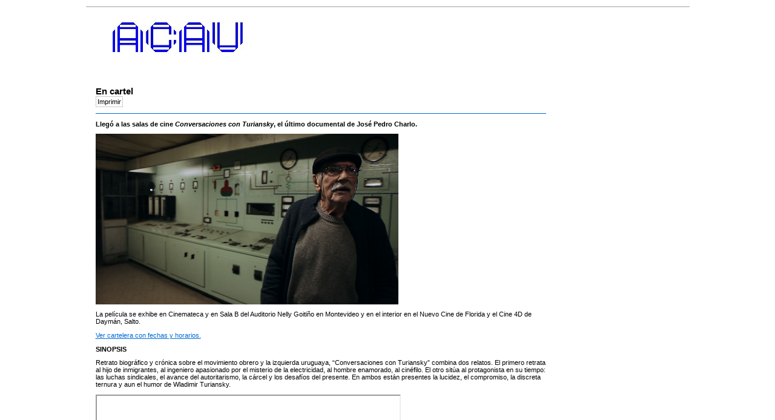

--- FILE ---
content_type: text/html;charset=UTF-8
request_url: https://icau.mec.gub.uy/mecweb/imprimir.jsp?contentid=116491&site=3&channel=mecweb
body_size: 4290
content:



















<html>
<head>
	<meta http-equiv="Content-Type" content="text/html; charset=iso-8859-1">
	<title>En cartel</title>
	<link rel="shortcut icon" href="https://icau.mec.gub.uy/mecweb/favicon.ico">
	<link href="https://icau.mec.gub.uy/mecweb/css/icaunuevo.css" rel="stylesheet" type="text/css">
</head>
<style>
	@media print {
		body{
			font-size: 12pt;
			font-family: Verdana, Geneva, sans serif;
		}
		.gral {
		height: auto;
		}
		div.fecha{
		display: none;
		}
		div.colextras{
		display: none;
		}
		div#div-imprimir{
			display: none;
		}
		div.menuseccion h1{
			font-size: 13pt;
		}
		div.nottxt p,div.fecha{
			font-size: 12pt;
		}
	}
</style>
<body>
<div class="gral">
<div class="colder"><!-- columna derecha -->
<!-- cabezal -->
    <div class="logo"><!-- logo -->

			<a href="https://icau.mec.gub.uy/innovaportal/v/4304/3/mecweb/inicio"> <img src="https://icau.mec.gub.uy/innovaportal/file/4304/1/logoicau.jpg" alt="Instituto de Cine y Audiovisual del Uruguay" > </a>

     </div>
     <div class="logo_sec">
	<!-- logo secundario -->

     </div>
<div class="menuseccion"><!-- contenedor menu seccion -->
<h1>En cartel</h1>
<div id="div-imprimir"><input type="button" class="buttonImprimir" value="Imprimir" onClick="window.print()"></div>
</div><!-- fin contenedor menu seccion -->
<div class="nottxt" >



<p><strong>Lleg&oacute; a las salas de cine <em>Conversaciones con Turiansky</em>, el &uacute;ltimo documental de Jos&eacute; Pedro Charlo.</strong></p>
<p><strong><img src="https://icau.mec.gub.uy/innovaportal/file/116491/1/ccticauin.jpeg" alt="" width="500" /></strong></p>
<p>La pel&iacute;cula se exhibe en Cinemateca y en Sala B del Auditorio Nelly Goiti&ntilde;o en Montevideo y en el interior en el Nuevo Cine de Florida y el Cine 4D de Daym&aacute;n, Salto.</p>
<p><a href="https://www.cartelera.com.uy/averespectaculo.aspx?21549">Ver cartelera con fechas y horarios.</a></p>
<p><strong>SINOPSIS</strong></p>
<p>Retrato biogr&aacute;fico y cr&oacute;nica sobre el movimiento obrero y la izquierda uruguaya, &ldquo;Conversaciones con Turiansky&rdquo; combina dos relatos. El primero retrata al hijo de inmigrantes, al ingeniero apasionado por el misterio de la electricidad, al hombre enamorado, al cin&eacute;filo. El otro sit&uacute;a al protagonista en su tiempo: las luchas sindicales, el avance del autoritarismo, la c&aacute;rcel y los desaf&iacute;os del presente. En ambos est&aacute;n presentes la lucidez, el compromiso, la discreta ternura y aun el humor de Wladimir Turiansky.&nbsp;&nbsp;</p>
<p><iframe src="//www.youtube.com/embed/qW-srmQGwqU" width="500" height="280" allowfullscreen="allowfullscreen"></iframe></p>
<p><strong>WLADIMIR TURIANSKY, historia de una vida</strong></p>
<p><strong><img src="https://icau.mec.gub.uy/innovaportal/file/116491/1/ccticau3.jpeg" alt="" width="500" /></strong></p>
<p>Hijo de inmigrantes rusos que llegaron al R&iacute;o de la Plata huyendo del hambre y la represi&oacute;n, Turiansky naci&oacute; en Montevideo el 26 de enero de 1927. Dirigente sindical, comunista, ingeniero, legislador, preso pol&iacute;tico y cronista del movimiento obrero, la vida de Turiansky est&aacute; unida a la historia de las luchas sociales y pol&iacute;ticas del pa&iacute;s.</p>
<p>Se cas&oacute; con Betty Bijovsky, una joven argentina, comunista como &eacute;l, con quien comparti&oacute; medio siglo de militancia y vida familiar. Tienen una hija llamada Lina y dos nietas, Silvana y Andrea.</p>
<p>Empleado de UTE&nbsp; desde 1951, fue delegado y presidente de su gremio. En 1964 obtuvo el t&iacute;tulo de Ingeniero Industrial.</p>
<p>Particip&oacute; en la fundaci&oacute;n de la Convenci&oacute;n Nacional de Trabajadores (CNT) y fue su vicepresidente. Afiliado al Partido Comunista hasta 1998, integr&oacute; su Comit&eacute; Central y Comit&eacute; Ejecutivo. Era diputado por la lista 1001 del Frente Amplio cuando el golpe de Estado. Integr&oacute; el comando de la CNT que dirigi&oacute; la huelga general.</p>
<p>Vivi&oacute; en la clandestinidad hasta que lo detuvieron en 1975. Un a&ntilde;o antes el Ministerio del Interior hab&iacute;a expulsado del pa&iacute;s a Betty por &ldquo;conducta antinacional&rdquo;.</p>
<p>En sus &uacute;ltimos a&ntilde;os integr&oacute; el Plenario Nacional del Frente Amplio en representaci&oacute;n de las bases de Montevideo y form&oacute; parte de la Comisi&oacute;n de actualizaci&oacute;n ideol&oacute;gica de la fuerza pol&iacute;tica. Hizo periodismo, escribi&oacute; siete libros de ensayo sobre el movimiento obrero y la izquierda uruguaya y una autobiograf&iacute;a titulada Una historia de vida (2007).</p>
<p>Muri&oacute; el 3 de diciembre de 2015.</p>
<p>El Complejo Vacacional Sindical del PIT-CNT lleva su nombre.</p>
<p><strong>ENTREVISTA A JOS&Eacute; PEDRO CHARLO (Marzo 2019)</strong></p>
<p><strong><img src="https://icau.mec.gub.uy/innovaportal/file/116491/1/ccticauin2.jpeg" width="500" height="281" /></strong></p>
<p><strong>&iquest;Cu&aacute;ndo conociste a Turiansky?</strong></p>
<p>Lo entrevist&eacute; por primera vez en el 2000 cuando filmamos el documental sobre H&eacute;ctor Rodr&iacute;guez. A partir del 2004, y por casi diez a&ntilde;os tuve encuentros peri&oacute;dicos e intercambios con &eacute;l. Conversamos, lo consultamos y lo entrevistamos para la serie &ldquo;Memorias de Luchas. De Trabajo y de trabajadores&rdquo; (2006-2008) y para el documental &ldquo;A las 5 en punto&rdquo; (2005), que dirigimos con Universindo Rodr&iacute;guez D&iacute;az, el &ldquo;Yano&rdquo;. Ellos ten&iacute;an una fuerte amistad nacida del com&uacute;n inter&eacute;s por la historia del movimiento obrero. Para Universindo, Turiansky era una fuente y este siempre alent&oacute; su trabajo de historiador.</p>
<p><strong>&iquest;C&oacute;mo nace la idea de este retrato?</strong></p>
<p>Coincidimos en la ceremonia en la que se esparcieron las cenizas de el &ldquo;Yano&rdquo;, en el Cerro, en setiembre de 2012. Turiansky estaba conmovido por la muerte temprana del amigo joven y por la reciente muerte de Betty, su compa&ntilde;era. Meses despu&eacute;s, una tarde de fr&iacute;o, lo cruc&eacute; en la calle. Caminaba de bast&oacute;n, con paso lento. La integridad de su porte sereno y firme pero tambi&eacute;n la fragilidad del hombre mayor me decidieron. Pens&eacute; que hab&iacute;a que contar su historia. Revis&eacute; el material que hab&iacute;amos grabado y lo llam&eacute; para trasmitirle la propuesta. Acept&oacute; sin grandilocuencia, consciente de que su testimonio era una contribuci&oacute;n a la memoria de una &eacute;poca de la que ya casi no quedan testigos directos.</p>
<p><strong>&iquest;Qu&eacute; material integra la pel&iacute;cula?</strong></p>
<p>Al principio tuvimos largas charlas, aproximadamente 20 horas de material de audio. Luego le propuse filmarlo en su vida cotidiana, recorrer juntos lugares de su historia personal y pol&iacute;tica. Hicimos algunas salidas, menos de las que yo hubiera querido, tantas como lo permiti&oacute; su salud. Fuimos a la UTE donde trabaj&oacute; tantos a&ntilde;os y se hizo dirigente sindical, a votar el d&iacute;a de las elecciones y a actividades en el local del Frente Amplio. Y volvimos a conversar, fueron encuentros largos. Adem&aacute;s, trabajamos con archivos de prensa que dan cuenta de su trayectoria y con el &aacute;lbum de fotogr&aacute;fico de la familia, con filmes de la &eacute;poca y con las cartas que escribi&oacute; en la c&aacute;rcel.&nbsp;&nbsp;&nbsp;</p>
<p><strong>&iquest;C&oacute;mo fue filmar con &eacute;l?&nbsp;</strong></p>
<p>Conoc&iacute; a un hombre excepcional que, adem&aacute;s, contaba muy bien. Ameno, de palabra calma y respetuosa, tambi&eacute;n era capaz de hacer descripciones vivas, llenas de detalles. Apelaba a la met&aacute;fora, al cine, a la literatura. Una vez le pregunt&eacute; algo as&iacute; como por un balance de su vida y me dijo que nunca le hab&iacute;a preocupado ese resumen. Optimista y cr&iacute;tico, le interesaba el presente (la desigualdad, la participaci&oacute;n en la vida social, la condici&oacute;n de la mujer, las discusiones te&oacute;ricas). No rehu&iacute;a el debate, en rigor lo que le preocupaba era no tener con qui&eacute;n debatir.</p>
<p><img src="https://icau.mec.gub.uy/innovaportal/file/116491/1/ccticauin5.png" alt="" width="500" />&nbsp;</p>
<p>&nbsp;</p>


<div class="fecha" style="width:500px">Jueves 23 de Mayo de 2019</div>
<div class="colextras"><!-- extras -->


</div><!-- fin extras -->
</div>
</div><!-- fin columna derecha -->

  
</div>
  <!-- fin columna derecha -->

  <!-- pie -->
<div class="pie"><div class="logochico"></div><div class="copyright"><strong><a href="https://www.acau.gub.uy/" title="Ir a la página principal de la Agencia del Cine y el Audiovisual del Uruguay">Agencia del Cine y el Audiovisual del Uruguay </a></strong><br><strong>Tel: +598 2604 4290</strong><br><strong>Mail: info@acau.gub.uy</strong><br>Parque LATU, Edificio Los Nogales, Av. Italia 6201, CP 11500<script type="text/javascript">var _gaq = _gaq || [];_gaq.push(['_setAccount', 'UA-24661751-1']);_gaq.push(['_trackPageview']);(function() {var ga = document.createElement('script'); ga.type = 'text/javascript'; ga.async = true;ga.src = ('https:' == document.location.protocol ?'https://ssl' : 'http://www') + '.google-analytics.com/ga.js';var s = document.getElementsByTagName('script')[0]; s.parentNode.insertBefore(ga, s);})();</script></div>

    <div class="menuinf"> 
      <!-- menu chico -->
 
	</div>
	<div style="clear:left"></div>
	<div class="menuinfc"><div class="menuchicoitem">Powered by <a target="_blank" href="http://www.innovaportal.com"> InnovaPortal&reg;</a></div></div>
    <!-- fin menu chico -->
  </div>
  <!-- fin pie MEC -->
</div>
<!-- fin gral -->
</body>
</html>
  <!-- fin pie MEC -->
</div>
<!-- fin gral -->
</body>
</html>






--- FILE ---
content_type: text/css;charset=UTF-8
request_url: https://icau.mec.gub.uy/mecweb/css/icaunuevo.css
body_size: 6507
content:
@charset "ISO-8859-1"; 
/* CSS Document */

body {
	margin: 0;
	padding: 0;
	background-color: #ffffff;
}

.gral {
	position: relative; 
	width: 995px;
	padding: 0;
	margin: 10px auto 0;
	border: 1px solid #cccccc;
}

img {
    border: 0 none;
}

h1 {
	float:left;
	width: 99%;
	margin: 5px 0 0 0;
	padding: 0;
	font-family: Verdana, Geneva, sans-serif;
	font-size: 11pt;
	color: #000;
	font-weight: bold;
	background-color: #fff;
}

h1 a {
    color: #006AD5;
    font-weight: normal;
    text-decoration: underline;
}
h1 a:hover {
	color: #006AD5;
	background-color: #fff;
	text-decoration: none;
	font-weight:normal;
}

h2 {
    color: #006AD5;
    float: left;
    font-family: Verdana,Geneva,sans-serif;
    font-size: 95%;
    font-weight: bold;
    margin: 30px 0 3px;
    padding: 0;
    width: 100%;
}
h2 a {
    color: #CC3300;
    text-decoration: none;
}
h2 a:hover {
    color: #999999;
    text-decoration: underline;
}

hr {
    color: #CCEDFF;
    float: left;
    height: 1px;
    width: 90%;
}

.cabezal {
	float: left;
	width: 995px;
	height: 165px;
	margin: 0;
	padding: 0;
	background-color: #ffffff;
}

.logo {
	float: left;
	text-align: left;
	width: 255px;
	height: 110px;
	margin: 7px 0 0 0;
	padding: 0 0 0 10px;
}

/* LOGO SECUNDARIO DIRECCIONES - SE HABILITA POR CONFIGURACION*/

div.logo_sec{
	float: left;
	height: 110px;
	text-align: left;
	width: 190px;
	margin: 10px 0 0 0;
	display: none;
}

/* MENU SUPERIOR CHICO*/

.menusup {
	float: right;
	height: 15px;
	width: 550px;
	margin: 0;
	padding: 0;
	text-align: right;
}

.menusup a {
	color:#000000; 
	background-color: #ffffff;
	text-decoration:none;
	font-family: Verdana, Geneva, sans-serif;
	font-size:8pt;
	font-weight: normal;
}
.menusup a:hover {
	color:#008DD9;
	background-color: #ffffff;
	text-decoration:underline;
	font-weight: normal;
}

.menuchicoitem {
    float: right;
}

.menuchicosepa {
	float: right;
	margin: 0;
	padding: 5px 4px 0 4px;
	height: 10px;
}

/* BUSCADOR */

.buscador {
	float: right;
	text-align: right;
	width: 400px;
	margin: 60px 0 0 0;
	padding: 0 16px 0 0;
}
.buscador form {
    float: right;
    margin: 0;
    padding: 0;
}

input {
    background-color: #ffffff;
    border: 1px solid #cccccc;
    color: #000000;
    font-family: Verdana,Geneva,sans-serif;
    font-size: 8pt;
    padding: 2px;
}

form {
float: left;
margin: 15px 0;
padding: 0;
}

/*.menuhor {
	float: left;
	font-family: Arial,Helvetica,sans-serif;
	font-size: 95%;
	font-weight: bold;
	margin: 10px 0 0 0;
	padding: 0 0 0 35px;
	text-decoration: none;
	width: 735px;
}

.menuhoritem {
    float: left;
    margin: 0;
    padding: 4px 0 5px 0;
    text-align: left;
}
.menuhoritem a {
    color: #666666;
    text-decoration: none;
	background-color: #ffffff;
}
.menuhoritem a.selected {
    color: #CC3300;
    text-decoration: none;
	background-color: #ffffff;
}
.menuhoritem a:hover {
    color: #CC3300;
    text-decoration: underline;
	background-color: #ffffff;
}
.menuhoritemselected {
    float: left;
    margin: 0;
    padding: 4px 0 5px 0;
    text-align: left;
}
.menuhoritemselected a {
    color: #CC3300;
    text-decoration: none;
}
.menuhoritemselected a:hover {
    color: #CC3300;
    text-decoration: underline;
}
.menuhorsepa {
	float: left;
	margin: 0;
	padding: 3px 4px 0 4px;
	height: 25px;
}*/

/* COLUMNA IZQUIERDA */

.wrap { 
	float: left; 
	width: 995px; 
	position: relative; 
	padding: 0; 
	margin: 0; 
}

.colizq {
    display: inline-block;
    float: left;
    margin: 0;
    padding: 5px 0 0 0;
    width: 237px;
	background-color: #ffffff;
}

/* MENU VERTICAL */

.menuvertical {
	float: left;
	text-align: left;
	width: 225px;
	margin: 0 0 15px 0;
	padding:0;
}

.menuvertical ul { 
	margin:0px; 
	padding: 0 0 0 10px;
}

.menuvertical li {
	list-style: none;
	color: #000;
	padding: 7px 0 7px 2px;
	font-family: Verdana, Geneva, sans-serif;
	font-size: 10pt;
	font-weight: bold;
	vertical-align: middle;
	border-bottom: 1px dotted #008DD9;
}

.menuvertical a {
	color: #333333;
	text-decoration: none;
	font-weight: bold;
}
.menuvertical a.selected {
	color: #000000;
	text-decoration: underline;
	font-weight: bold;
}

.menuvertical a:hover {
	color: #008DD9;
	text-decoration:underline;
	font-weight: bold;
}

/* DESTACADOS */

.destacados {
	border: 1px solid #CCCCCC;
	float: left;
	text-align: left;
	width: 212px;
	margin: 0 0 10px 10px;
	padding: 0 5px 0 5px;
}
.destacados p {
	padding:8px 0 3px 0;
	margin:0px;
	font-weight:bold;
	font-size:10pt;
	font-family:Verdana, Arial, Helvetica, sans-serif;
	color: #0000FF;
}

.destacadosmenu ul {
	margin:0; 
	padding: 2px 0 9px 0;
}

.destacadosmenu li {
	list-style: none;
	margin: 0; 
	padding: 3px 0 3px 5px;
	font-family: Verdana, Geneva, sans-serif;
	font-size: 8pt;
	color: #000;
	font-weight: bold;
}

.destacadosmenu a {
	color: #000000;
	background-color: #ffffff;
	text-decoration: none;
	font-weight: normal;
}

/*.destacadosmenu a.selected {
	color: #000000;
	background-color: #ffffff;
	text-decoration: none;
	font-weight: normal;	
}*/

.destacadosmenu a:hover {
	color: #008DD9;
	background-color: #ffffff;
	text-decoration:underline;
	font-weight: normal;
}

.destacadostxt {
	font-family: Verdana, Geneva, sans-serif;
	font-size: 8pt;
	color: #000;
	font-weight: normal;
	width: 200px;
	margin: 0;
	padding: 10px 0 0 0;
}

/* COLUMNA DERECHA */

.colderppal {
	float: left;
	width: 743px;
	padding: 0 0 0 15px;
	display: inline-block;
	margin: 0 0 40px 0;
}

.colder {
	float: left;
	width: 743px;
	padding: 0 0 0 15px;
	display: inline-block;
	margin: 0 0 40px 0;
}

.colcontenidos {
	float: left;
	width: 515px;
	margin: 0;
	padding: 0;
}

.colbanners {
	float: right;
	width: 200px;
	margin: 0;
	padding: 14px 5px 0 7px;
	text-align: left;
}

.sectorNoticia {
	float: left;
	text-align: left;
	width: 742px;
	margin: 15px 0 0 0;
	padding: 0;
}

.contenidoNoticia {
	float: left;
	width: 528px;
	margin: 5px 0 0 0;
	padding: 0 10px 0 0;
}

.separadorHOR {
	float: left;
	width: 100%;
	height:5px;
	margin: 20px 0 0 0;
	padding: 0;
	border-top: 1px solid #E8E8E8;
}

/* COLUMNA EXTRAS */

.colextras {
	float: right;
	width: 190px;
	margin: 5px 0 0 0;
	padding: 5px 0 0 10px;
	text-align: left;
}

.banner {
	float: left;
	width: 190px;
	margin: 0;
	padding: 0 0 10px 0;
	text-align: left;
}

.type-innova-banner {
	width: 507px;
	margin: 10px 0 0 0; 
}

/* PRIMERA CARTELERA ROTADOR */

/*.cartelera {
	float: left;
	width: 515px;
	margin: 0;
	padding: 0;
}

.carteleraimg {
	float: left;
	text-align: left;
	width: 335px;
	height: 165px;
	margin: 0 10px 0 0;
	padding: 0;
}

.carteleracalen {
	float: left;
	text-align: center;
	width: 170px;
	height: 141px;
	margin: 0;
	padding: 0;
}
*/

/* ZONA NOTICIAS */

.noticiasdestacadas {
	float: left;
	width: 515px;
	margin: 0;
	padding: 5px 0 0 0;
}

.notrow{
	float: left;	
}

.notimg {
	float: left;
	text-align: left;
	width: 165px;
	padding: 10px 0 0 0;
}

.notsepa {
	float: left;
	width: 9px;
	height: 150px;
}

.nottituloppal {
	text-align: left;
	font-family: Verdana, Geneva, sans-serif;
	font-size: 8pt;
	font-weight: bold;
	color:#000;
	background-color: #fff;
	margin: 5px 0 0 0;
	width: 100%;
	float: left;
}

.nottituloppal a {
	color:#000;
	background-color: #fff;
	text-decoration: none;
}

.nottituloppal a:hover {
	color:#008DD9;
	background-color: #fff;
	text-decoration: underline;
}

.nottxtppal {
	text-align: left;
	font-family: Verdana, Geneva, sans-serif;
	font-size: 8pt;
	color:#000;
	background-color: #ffffff;
	margin: 0;
	padding: 0;
	width: 100%;
	float: left;
}

.nottxtppal a {
	color: #006AD5;
	background-color: #fffff;
	text-decoration: underline;
}

.nottxtppal a:hover {
	color: #333333;
	text-decoration: underline;
}

.nottitulo {
	text-align: left;
	font-family: Verdana, Geneva, sans-serif;
	font-size: 8pt;
	font-weight: bold;
	color:#000;
	background-color: #fff;
	margin: 5px 0 0 0;
	width: 100%;
	float: left;
}

.nottitulo a {
	color:#000;
	background-color: #fff;
	text-decoration: none;
}

.nottitulo a:hover {
	color:#008DD9;
	background-color: #fff;
	text-decoration: underline;
}

.nottxt {
	text-align: left;
	font-family: Verdana, Geneva, sans-serif;
	font-size: 8pt;
	color:#000;
	background-color: #ffffff;
	margin: 0;
	padding: 0;
	width: 100%;
	float: left;
}

.nottxt a {
	color: #006AD5;
	background-color: #fffff;
	text-decoration: underline;
}

.nottxt a:hover {
	color: #333333;
	text-decoration: underline;
}


.nottxt li {
	list-style-image:url("../img/vineta-texto-cultura.gif"); 
	font-family: Verdana, Geneva, sans-serif;
	font-size: 8pt;
	padding: 0 0 2px 0;
	
}

/************ HOME CARTELERA DE CINES ************/

.cartelera h1 {
	float:left;
	width: 99%;
	margin: 5px 0 15px 0;
	padding: 0;
	font-family: Verdana, Geneva, sans-serif;
	font-size: 14pt;
	color: #000;
	font-weight: bold;
	background-color: #fff;
} 

.cartelera .noticiasdestacadas {
	float: left;
	width: 740px;
	margin: 0;
	padding: 5px 0 0 0;
}

.cartelera .notimg {
	float: left;
	text-align: left;
	width: 240px;
	height: 450px;
	padding: 10px 0 0 0;
}

.cartelera .notsepa {
	float: left;
	width: 9px;
	height: 150px;
}

.cartelera .nottituloppal {
	font-size:10pt;
	line-height: 25px;
}

.cartelera .ampliar {
	display: none;
}

.cartelera .nottxt {
	font-size: 10pt;
}

/* AGENDA */

.agendatitulo {
	text-align: left;
	font-family: Verdana, Geneva, sans-serif;
	font-size: 8pt;
	font-weight: bold;
	color:#000;
	background-color: #fff;
	margin: 5px 0 0 0;
	width: 100%;
	float: left;
}

.agendatitulo a {
	color:#000;
	background-color: #fff;
	text-decoration: none;
}

.agendatitulo a:hover {
	color:#C80733;
	background-color: #fff;
	text-decoration: underline;
}

.agendatxt {
	text-align: left;
	font-family: Verdana, Geneva, sans-serif;
	font-size: 8pt;
	color:#000;
	background-color: #fff;
	margin: 0;
	padding: 0;
	width: 97%;
	float: left;
}

.agendatxt a {
	color: #900;
	background-color: #ffffff;
	text-decoration: underline;
}

.agendatxt a:hover {
	color:#333;
	background-color: #ffffff;
	text-decoration: underline;
}

.agendatxt li {
	list-style-image:url("../img/vineta_texto.gif");
	font-family: Verdana, Geneva, sans-serif;
	font-size: 8pt;
	padding: 0 0 2px 0;
	
}

.notsolotxt {
	float: left;
	width: 515px;
	margin: 15px 0 0 0;
	padding: 0;
}

.ampliar {
	float: left;
	text-align: right;
	width: 510px;
	height: 20px;
	padding: 6px 10px 0 0;
	margin-top: 20px;
	font-family: Verdana, Geneva, sans-serif;
	font-size: 8pt;
	border: 1px solid #CCCCCC;
	width: 503px;
}

.ampliar a {
	color:#008DD9;
	text-decoration: none;
	font-weight: bold;
}

.ampliar a:hover {
	color:#008DD9;
	text-decoration: underline;
	font-weight: bold;
}

/* NO SE MUESTRA EN EL PORTAL (7 DIRECCIONES) */

.filalogos {
	margin:0;
	text-align:center;
}

.logos {
	float: left;
	height: 100px;
	margin: 20px 20px 0 0;
}

/* FECHA ACTUALIZACION */ 

#fecha-actualizacion {
	width: 600px;
	font-family: Verdana, Geneva, sans-serif;
	font-size: 8pt;
	float: left;
	padding: 30px 0 0 15px;
	display: inline;
}

/* LOGOS NUESTROS SITIOS O SITIOS AMIGOS */

.titulo-al-pie {
	width: 100%; 
	height: 20px; 
	float: left; 
	margin: 15px 0 0 0; 
	font-family: Verdana, Geneva, sans-serif; 
	font-size: 10pt; 
	font-weight: bold; 
}

.panel-logos {
	padding: 0 0 0 15px; 
	clear: both;
}

/* PIE */

.pie {
	background: none repeat scroll 0 0 #0000FF;
    border-left: 1px solid #CCCCCC;
    border-right: 1px solid #CCCCCC;
    clear: both;
    margin: 0;
    padding: 28px 0;
    width: 995px;
}

/* LOGOS CHICOS AL PIE */

div.logochico {
	float: left;
	margin: 0;
	padding: 0 0 0 25px;
}

/* COPYRIGHT */

.copyright {
	float:left;
	text-align: left;
	width: 510px;
	margin: 0 0 28px 0;
	padding: 0 0 0 30px;
	font-family: Arial, Helvetica, sans-serif;
	font-size:90%;
	color:#ffffff;
	font-weight: bold;
	background-color: #0000FF;
}

.copyright a { 
	color:#ffffff;
	text-decoration: underline;
}

.copyright a:hover {
	color:#ffffff;
	text-decoration: none;
}

/* ENCONTRANOS EN FACEBOOK, TWITTER, CELULAR */

.menuencontranos {
	color:#ffffff;
	float:right;
	font-family: Arial, Helvetica, sans-serif;
	font-size:70%;
	font-weight: bold;
	margin:10px 0 0 0;
	padding:0 40px 0 0;
	text-align:right;
	width:400px;
}

/* MENU CHICO INFERIOR */

.menuinf {
	color:#ffffff;
	float:right;
	font-family: Verdana, Geneva, sans-serif;
	font-size:8pt;
	font-weight: bold;
	margin:0;
	padding:0 20px 0 0;
	text-align:right;
	width:420px;
	height: 50px;
	display: none;
}

/* MENU POWERED BY INNOVAPORTAL */

.menuinfc {
	color:#ffffff;
	float:right;
	font-family: Verdana, Geneva, sans-serif;
	font-size:8pt;
	font-weight:bold;
	width: 350px;
	padding: 0 20px 0 0;
	margin: 0 0 0 0;
}

div.menuinf ul,div.menuinfc ul{
	margin-top:0px;
}
div.menuinf li,div.menuinfc li{
	list-style-position:inside;
	display: inline;
}
.menuinf a, .menuinfc a {
	color:#ffffff; 
	text-decoration:none;
	font-weight: normal;
}

.menuinf a:hover, .menuinfc a:hover {
	color:#ffffff;
	text-decoration:underline;
	font-weight: normal;
}

/* TITULO SECCION */

.tituloseccion {
	text-align: left;
	font-family: Verdana, Geneva, sans-serif;
	font-size: 10pt;
	font-weight: bold;
	color:#000000;
	background-color: #fff;
	padding-top: 15px;
	width: 735px;
}
.tituloseccion p {
	padding:5px;
	margin:0px;
	font-weight:bold;
	font-size:10pt;
	font-family:Verdana, Arial, Helvetica, sans-serif;
}



/* MENU SECCION */

.menuseccion {
	border-bottom: 1px solid #006AD5;
	float: left;
	margin: 10px 0 0;
	padding: 0 0 10px;
	text-align: left;
	width: 744px;
}
.menuseccion a {
    color: #000000;
    font-weight: normal;
    text-decoration: none;
}
.menuseccion a:hover {
	color: #006AD5;
	font-weight: normal;
	text-decoration: underline;
}
.submenuseccion {
    border-bottom: 1px solid #CC3300;
    float: left;
    margin: 20px 0 0;
    padding: 0;
    text-align: left;
    width: 735px;
}
.submenuseccion a {
    color: #000000;
    font-weight: normal;
    text-decoration: none;
}
.submenuseccion a:hover {
    color: #CC3300;
    font-weight: normal;
    text-decoration: underline;
}

/* ITEM MES */

.itemMES {
    background-image: url("../img/vineta_seccion_cultura.gif");
    background-repeat: no-repeat;
    float: left;
    font-family: Verdana,Geneva,sans-serif;
    font-size: 8pt;
    font-weight: bold;
    height: 20px;
    margin: 0;
    padding: 4px 5px 5px 15px;
    text-align: left;
    text-decoration: none;
}

/* ITEM MENU */

/*
.itemMENU {
    background-image: url("../img/vineta_menu.gif");
    background-repeat: no-repeat;
    float: left;
    font-family: Verdana,Geneva,sans-serif;
    font-size: 8pt;
    font-weight: bold;
    height: 15px;
    margin: 0;
    padding: 4px 5px 5px 17px;
    text-align: left;
    text-decoration: none;
    width: 710px;
}

*/

/* ITEM 3 COL */

.item3col {
	background-image: url("../img/vineta-seccion-cultura.jpg");
	background-repeat: no-repeat;
	float: left;
	font-family: Verdana,Geneva,sans-serif;
	font-size: 8pt;
	font-weight: bold;
	height: 20px;
	margin: 5px 0 0;
	padding: 2px 10px 5px 15px;
	text-align: left;
	text-decoration: none;
}

/* ITEM 4 COL */

/*.item4col {
    background-image: url("../img/vineta_seccion.gif");
    background-repeat: no-repeat;
    float: left;
    font-family: Verdana,Geneva,sans-serif;
    font-size: 8pt;
    font-weight: bold;
    height: 20px;
    margin: 0;
    padding: 4px 10px 5px 15px;
    text-align: left;
    text-decoration: none;
}

/* AMPLIACION DE NOTICIA */

/*.notampliacion {
	float: left;
	width: 510px;
	margin: 0 0 10px 0;
	padding: 0 10px 0 0;
	text-align: left;
	font-family: Verdana, Geneva, sans-serif;
	font-size: 8pt;
	border-right: 1px solid #EAEAEA;
}

.notampliaciontxt {
	float: left;
	width: 570px;
	margin: 0;
	padding: 10px 0 0 0;
}

.notampliaciontxt a {
	color: #000;
	background-color: #fff;
	text-decoration: none;
}

.notampliaciontxt a:hover {
	color: #C80733;
	background-color: #fff;
	text-decoration: underline;
}
*/

/* FECHA Y HORA */

.fecha {
	float: left;
	text-align: left;
	margin: 0 0 5px 0;
	padding: 0;
	font-family: Verdana, Geneva, sans-serif;
	font-size: 7pt;
	background-color: #fff;
	width: 100%;
	color: #006AD5;
}

/* EXTRAS */

.extras img {
	float: left;
	margin: 8px 2px 0 0;
	padding: 0;
}

.extrastit {
	float: left;
	text-align: left;
	width: 191px;
	padding: 0 0 5px 0;
	margin: 25px 0 5px 0;
	font-family: Verdana, Geneva, sans-serif;
	font-size: 8pt;
	color: #006AD5;
	background-color: #fff;
	border-bottom: 1px solid #006AD5;
	font-weight: bold;
}

/* EXTRAS IMPRIMIR ENVIAR */

.extrasbotones div#imprimir{
	padding-bottom: 10px;                
}
a.extras{
	font-family: Verdana, Geneva, sans-serif;
	font-size: 8pt;
	text-decoration: none;
	color:#000;
	background-color: #fff;
	padding-left:5px;
	padding-top:5px;
	padding-bottom: 5px;                  
}
a.extras:hover{
	color: #006AD5;
	background-color: #fff;
	text-decoration: underline;
	font-weight: normal;
}

.extrasbotones {
	float: left;
	text-align: left;
	width: 190px;
	padding: 3px 0 0 0;
	margin-top:10px;
	margin-bottom:20px;
}

/* EXTRAS ARCHIVOS ADJUNTOS */ 

.adjuntos {
	float: left;
	text-align: left;
	width: 190px;
	padding: 0;
	margin: 5px 0 0 0;
	font-family: Verdana, Geneva, sans-serif;
	font-size: 7pt;
	color: #000;
	background-color: #fff;
}

.adjuntos a {
	color: #000;
	background-color: #fff;
	text-decoration: none;
}

.adjuntos a:hover {
	color: #006AD5;
	background-color: #fff;
	text-decoration: underline;
}

.adjuntos img {
	float: left;
	margin-right: 3px;
}

.adjuntostxt {
	float: left;
	padding: 5px 0 0 0;
	width: 150px;
}

/* EXTRAS VIDEO */

.video {
	float: left;
	text-align: left;
	width: 200px;
	padding: 3px 0 8px 0;
	margin: 5px 0 5px 0;
}

/* PAGINADOR */

.paginador {
	float: left;
	width: 720px;
	height: 35px;
	font-family: Verdana, Geneva, sans-serif;
	font-size: 8pt;
	color: #666;
	background-color: #fff;
	font-weight: bold;
	text-align: center;
	padding: 15px 0 0 0;
	margin: 15px 0 0 0;
}

.paginadorNumero {
	float: left;
	width: 20px;
	height: 15px;
	border: 1px solid #006AD5;
	padding: 2px 0 0 0;
	margin: 0 10px 0 0;
}

.paginadorNumeronolink {
	float: left;
	width: 20px;
	height: 15px;
	border: 1px solid #666;
	background-color: #EBEBEB;
	color: #000;
	padding: 2px 0 0 0;
	margin: 0 10px 0 0;
}

.paginadorNumero a {
	color: #006AD5;
	background-color: #fff;
	text-decoration: none;
}

.paginadorNumero a:hover {
	color: #666;
	background-color: #fff;
	text-decoration: underline;
}

/* CALENDARIO */

/*.calendario {
	float: left;
	text-align: center;
	width: 170px;
	margin: 0;
	padding: 0;
}
table.calendario {
    border: 1px solid #FFFFFF;
    width: 165px;
}
table.calendario caption {
    color: #CC3300;
    font: 8pt Verdana,Geneva,sans-serif;
    padding: 0 3px 5px 0;
    text-align: center;
}
table.calendario tbody tr.principal th {
    border: 0 none;
    color: #CC3300;
    font: bold 8pt Verdana,Geneva,sans-serif;
    padding: 2px;
    text-align: center;
}
table.calendario tbody th {
    background: none repeat scroll 0 0 #FFFFFF;
}
table.calendario tbody td {
    border: 1px dotted #EEEEEE;
    color: #FFFFFF;
    font: 8pt Verdana,Geneva,sans-serif;
    padding: 2px;
    text-align: center;
}
table.calendario tbody td a {
    color: #FFFFFF;
    font-weight: bold;
    text-decoration: none;
}
table.calendario tbody td a:hover {
    color: #FFFFFF;
    text-decoration: underline;
}
.mesizq {
    color: #666666;
    float: left;
    font-family: Verdana,Geneva,sans-serif;
    font-size: 8pt;
    height: 12px;
    margin: 0;
    padding: 5px 0 0;
    text-align: left;
    width: 82px;
}
.mesizq a {
    color: #CC3300;
    text-decoration: none;
}
.mesizq a:hover {
    color: #666666;
    text-decoration: underline;
}
.mesder {
    color: #666666;
    float: left;
    font-family: Verdana,Geneva,sans-serif;
    font-size: 8pt;
    height: 12px;
    margin: 0;
    padding: 5px 0 0;
    text-align: right;
    width: 82px;
}
.mesder a {
    color: #CC3300;
    text-decoration: none;
}
.mesder a:hover {
    color: #666666;
    text-decoration: underline;
}

*/

/* ?????????????????? */

div.colder p.titleAct a {
    background-position: left center;
    background-repeat: no-repeat;
    color: black;
    font-size: 15px;
    font-weight: bold;
    text-decoration: underline;
}
div.colder p.titleAct a:hover {
    color: #CC3300;
    text-decoration: underline;
}
div.colder div.divact {
    border-bottom: 1px dotted #C6C6C6;
    margin: 0 0 10px;
    min-height: 100px;
    padding: 0 0 20px;
}
div.divact p {
    margin: 10px 0;
}
img.photo_style_1 {
    float: left;
    margin: 10px 10px 0 0;
}

/* ERROR */

.error {
    border-left: 8px solid #CC3300;
    color: #000000;
    float: left;
    font-family: Verdana,Geneva,sans-serif;
    font-size: 85%;
    height: 40px;
    margin: 60px 0 0;
    padding: 25px 0 0 20px;
    text-align: left;
    width: 600px;
}
.error a {
    color: #666666;
    text-decoration: none;
}
.error a:hover {
    color: #CC3300;
    text-decoration: underline;
}

/* MAPA DEL SITIO */

.mapa {
    float: left;
    margin: 30px 0;
    padding: 0 0 0 10px;
    text-align: left;
    width: 175px;
}
.mapa1 {
    float: left;
    margin: 30px 0;
    padding: 0 0 0 120px;
    text-align: left;
    width: 190px;
}

/* TABLA EN CONTENIDO */

div.nottxt table {
    color: #000000;
    font-family: Verdana,Geneva,sans-serif;
    font-size: 8pt;
    margin: 0;
    padding: 0;
    width: 500px;
}
div.nottxt table cellspacing {
    margin: 0;
    padding: 0;
}
div.nottxt table thead th {
    padding: 6px;
    text-align: left;
}
div.nottxt table tbody th {
    font-family: Verdana,sans-serif;
    padding: 6px;
    text-align: left;
}
div.nottxt table tfoot td {
    font-family: Verdana,sans-serif;
    padding: 0;
    text-align: left;
}
div.nottxt table tbody td {
    font-family: Verdana,sans-serif;
    padding: 6px;
    text-align: left;
}

/* MENU SUPERIOR */

div.menusup ul{
	margin-top:0px;
}
div.menusup li{
	list-style-position:inside;
	display: inline;
}

/* MENU SUPERIOR 2 */

div.menusup2{
	float:left;
	margin:0;
	padding:10px 0 5px 0;
	width:995px;
	height: 25px;
	background-color: #0000FF;
}

div.menusup2 ul{
	float:left;
	margin:0;
	padding:0 0 0 252px;
	text-align:left;
	width: 600px;
}
div.menusup2 ul li{	
	list-style-position:outside;
	display: inline;	
}
div.menusup2 ul li img{	
	vertical-align: middle;	
}
div.menusup2 ul li a {
	color: #ffffff;
	text-decoration: none;
	font-family: Arial, Helvetica, sans-serif;
	font-size: 85%;
	font-weight: bold;
}
div.menusup2 ul li a:hover{
	background-color: #008DD9;
	text-decoration: underline;
}

div.vinieta_menu { 
	background-image: url("../img/vineta-menuhor-cultura2.gif");
    background-position: 0 0;
    background-repeat: no-repeat;
    display: inline;
    height: 20px;
    width: 5px;
} 

/* ?????????????? */

a.media {
    display: block;
}
div.media {
    font-size: small;
    margin: 0;
    width: 100% !important;
}
div.media div, div.iframe_caption {
    color: #888888;
    font-style: italic;
}

/* LOGO EN COLUMNA IZQUIERDA SOBRE MENU VERTICAL */

div.logo_colizq {
    float: left;
    height: 115px;
    margin: 0;
    padding: 10px 0 20px;
    text-align: center;
    width: 225px;
}

/* ?????????????????????????? */

form#idform em {
    color: #FF0000;
    font-weight: bold;
}
div#site-message {
    font-family: verdana,sans-serif;
    font-size: 8pt;
}

/* GALER�A DE IM�GENES */

div#galeria {
    float: left;
    width: 100%;
}
div.div_imagen_galeria {
}
img.imagen_galeria {
    float: left;
    margin: 3px;
    padding: 10px;
    width: 184px;
}

/* ESTRELLAS */

.estrellas {
    background-image: url("../img/estrellas-mec.gif");
    background-position: 0 0;
    background-repeat: no-repeat;
    clear: both;
    float: left;
    height: 16px;
    list-style: none outside none;
    margin: 0 0 1px;
    padding: 0;
    position: relative;
    width: 80px;
	display: none;
}
.estrella_1 {
    background-position: 0 -16px;
	display: none;
}
.estrella_2 {
    background-position: 0 -32px;
	display: none;
}
.estrella_3 {
    background-position: 0 -48px;
	display: none;
}
.estrella_4 {
    background-position: 0 -64px;
	display: none;
}
.estrella_5 {
    background-position: 0 -80px;
	display: none;
}
ul.estrellas li {
    cursor: pointer;
    float: left;
    text-indent: -999em;
	display: none;
}
ul.estrellas li a {
    height: 16px;
    left: 0;
    position: absolute;
    text-decoration: none;
    top: 0;
    width: 16px;
    z-index: 200;
	display: none;
}
ul.estrellas li.estrellas_1 a {
    left: 0;
	display: none;
}
ul.estrellas li.estrellas_2 a {
    left: 16px;
	display: none;
}
ul.estrellas li.estrellas_3 a {
    left: 32px;
	display: none;
}
ul.estrellas li.estrellas_4 a {
    left: 48px;
	display: none;
}
ul.estrellas li.estrellas_5 a {
    left: 64px;
	display: none;
}
ul.estrellas li a:hover {
    background-image: url("../img/estrellas-mec.gif");
    background-position: 0 0;
    background-repeat: no-repeat;
    height: 16px;
    left: 0;
    overflow: hidden;
    width: 78px;
    z-index: 2;
	display: none;
}
ul.estrellas li.estrellas_1 a:hover {
    background-position: 0 -176px;
	display: none;
}
ul.estrellas li.estrellas_2 a:hover {
    background-position: 0 -192px;
	display: none;
}
ul.estrellas li.estrellas_3 a:hover {
    background-position: 0 -208px;
	display: none;
}
ul.estrellas li.estrellas_4 a:hover {
    background-position: 0 -224px;
	display: none;
}
ul.estrellas li.estrellas_5 a:hover {
    background-position: 0 -240px;
	display: none;
}

/* NOTICIAS ITEM PADRE */

.itemPADRE {
    background-image: url("../img/vineta-seccion-cultura.gif");
    background-repeat: no-repeat;
    border-bottom: 1px solid #EBEBEB;
    float: left;
    font-family: Verdana,Geneva,sans-serif;
    font-size: 10pt;
    font-weight: bold;
    height: 20px;
    margin: 0;
    padding: 4px 15px 5px;
    text-align: left;
    text-decoration: none;
}
.itemPADRE a {
    color: #000000;
    font-size: 8pt;
    font-weight: normal;
    text-decoration: none;
}
.itemPADRE a:hover {
	color: #006AD5;
	font-size: 8pt;
	font-weight: normal;
	text-decoration: underline;
}

/* FORMULARIO COMENTARIOS */

form#ingreso-comentario {
    color: #000000;
    font-family: Verdana,Geneva,sans-serif;
    font-size: 8pt;
    margin: 0;
    padding: 2px 0;
}
form#ingreso-comentario {
    padding: 2px;
    width: 100%;
}
form#ingreso-comentario table {
    color: #000000;
    font-family: Verdana,Geneva,sans-serif;
    font-size: 8pt;
    padding-bottom: 5px;
    padding-top: 5px;
    text-align: left;
    width: 100%;
}

p.message {
    font-family: Verdana,Geneva,sans-serif;
    font-size: 8pt;
}
.error-msg-off {
    color: red;
    font-family: Verdana,Geneva,sans-serif;
    font-size: 8pt;
}
.comment-box {
    background-color: #F5F5F3;
    border: 1px solid #DBD9D4;
    font-family: Verdana,Geneva,sans-serif;
    font-size: 8pt;
    margin-bottom: 10px;
    padding: 10px;
}
.comment-box a {
    color: #CC3300;
    font-family: Verdana,Geneva,sans-serif;
    text-decoration: underline;
}
.comment-box a:hover {
    color: #000000;
    font-family: Verdana,Geneva,sans-serif;
    text-decoration: none;
}
.comment-box-head {
    color: #000000;
    font-family: Verdana,Geneva,sans-serif;
    font-size: 8pt;
    padding-bottom: 10px;
    text-align: right;
}
.comment-box-pie {
    color: #000000;
    font-family: Verdana,Geneva,sans-serif;
    font-size: 8pt;
    padding-top: 10px;
    text-align: right;
}
#comentario-input {
    font-family: Verdana,Geneva,sans-serif;
    font-size: 8pt;
}
form#ingreso-comentario tr td label {
    font-weight: bold;
}

/* DISCLAIMER COMENTARIOS */

div.disclaimer {
    border-bottom: 1px solid #3B5998;
    padding-bottom: 10px;
}

/* ??????????????????????? */

div.h1-title {
    display: none;
}

/* ROTADOR DE NOTICIAS NUEVO */

/* altura general del rotador */

div.contents-rotator {
    /*background: url("../img/1x1.png") repeat scroll 0 0 transparent;*/
    height: 180px;
    overflow: hidden;
    position: relative;
    width: 540px;
}
div.contents-rotator div.items {
    height: 150px;
    width: 515px;
}
div.contents-rotator div.items div.item {
	left: 0;
	position: absolute;
	top: 15px;
	width: 515px;
	height: 132px;
}
div.contents-rotator div.items div.item div.item-title {
    display: none;
}
div.contents-rotator div.items div.item div.item-picture {
    -moz-border-bottom-colors: none;
    -moz-border-left-colors: none;
    -moz-border-right-colors: none;
    -moz-border-top-colors: none;
    border-bottom: 0 none;
    border-image: none;
    border-top: 0 none;
    float: left;
}
div.contents-rotator div.items div.item div.item-picture img {
    border: medium none;
    padding-right: 3px;
}
div.contents-rotator div.items div.item div.item-text {
    float: left;
    padding: 5px;
    width: 198px;
}
div.contents-rotator div.items div.item div.item-text div.item-title {
    color: #000000;
    display: block;
    font-family: Verdana;
    font-size: 10pt;
    font-weight: bold;
	display: none;
}
div.contents-rotator div.items div.item div.item-text div.item-title a {
    color: #000000;
    display: block;
    font-family: Verdana;
    font-size: 10pt;
    font-weight: bold;
    text-decoration: none;
	display: none;
}
div.contents-rotator div.items div.item div.item-text div.item-title a:hover {
    color: #E67300;
    display: block;
    font-family: Verdana;
    font-size: 10pt;
    font-weight: bold;
    text-decoration: underline;
}
div.contents-rotator div.items div.item div.item-text div.item-description {
    /* background: url("../img/1x1.png") repeat scroll 0 0 transparent; */
    color: #000000;
    font-family: Verdana;
    font-size: 8pt;
    padding-top: 10px;
	display: none;
}
div.contents-rotator div.items div.item div.item-text div.see-more {
    color: #000000;
    display: none;
    float: right;
    font-size: 12px;
}
div.contents-rotator div.stop1, div.contents-rotator div.stop2, div.contents-rotator div.stop3, div.contents-rotator div.stop3, div.contents-rotator div.stop4 {
    clear: both;
}
div.contents-rotator div.item-selector {
    padding-top: 5px;
    text-align: center;
    width: 100%;
}
div.contents-rotator div.rotator-pause, div.contents-rotator div.previous-item {
    display: block;
    position: relative;
}
div.contents-rotator div.item-selector li.selected-item {
    border-color: black;
    border-style: solid;
    border-width: 1px;
    color: #000000;
    font-weight: bold;
}
div.contents-rotator div.item-selector li a {
  color: #000000;
  text-decoration: none;
  font-family: Verdana;
  font-size: 8pt;
}
div.contents-rotator div.next-item {
	margin: 10px 0 0 0;
    display: none;
    left: 430px;
    position: absolute;
    top: 230px;
}
div.contents-rotator div.item-selector ul {
    clear: both;
    margin-bottom: 0;
    margin-left: 0;
    margin-right: 0;
    margin-top: 0;
    padding-bottom: 0;
    padding-left: 0;
    padding-right: 0;
    padding-top: 0;
}
div.contents-rotator div.item-selector li {
	display: inline;
	width: 30px;
	border: solid 1px #CCC;
	cursor: default;
	padding-top: 1px;
	padding-right: 10px;
	padding-bottom: 4px;
	padding-left: 10px;
}

div.contents-rotator div.rotator-pause, div.contents-rotator div.previous-item { display:none; }


/* ??????????? */

.msg {
    font-size: 10pt;
    font-weight: bold;
}

.form-fieldset-submit {
    border: medium none;
}

/* AMPLIACION DE NOTICIA TAMA�O 10PT */ 

.txtampliacion {
	float: left;
	text-align: left;
	font-family: Verdana, Geneva, sans-serif;
	font-size: 10pt;
	color:#000000;
	background-color: #ffffff;
	margin: 5px 0 40px 0;
	padding: 0 15px 0 0;
	width: 524px;
	display: inline-block;
	border-right: 1px solid #ccc;
}

.txtampliacion a {
	color:#000000;
	background-color: #ffffff;
	text-decoration: underline;
}

.txtampliacion a:hover {
	color:#167ac6;
	background-color: #ffffff;
	text-decoration: underline;
}

.txtampliacion li {
	list-style-image:url("../img/vineta_texto.gif"); 
}

div.txtampliacion table {
	font-family: Verdana, Geneva, sans-serif;
	font-size: 8pt;
	color: #000000;
	background-color: #ffffff;
	width: 500px;
	margin: 0;
	padding: 0;
	border:1px;
}

div.txtampliacion table cellspacing {
	margin: 0;
	padding: 0;
}

div.txtampliacion table thead th {
	text-align: left;
	padding: 6px;
}

div.txtampliacion table tbody th {
	font-family: Verdana, sans-serif;
	text-align: left;
	padding: 6px;
}

div.txtampliacion table tfoot td {
	font-family: Verdana, sans-serif;
	text-align: left;
	padding: 0;
}

div.txtampliacion table tbody td {
	font-family: Verdana, sans-serif;
	text-align: left;
	padding: 6px;
}


/* FORMULARIOS NUEVOS */

ul li.title {
    display: block;
    margin-top: 10px;
}

ul li.text {
    display: block;
    margin-top: 10px;
    padding-left: 10px;
}

ul li.title, li.title2 {
    background-image: none;
    font-weight: bold;
    padding: 0;
}

#type-innova-form ul li, #confirmstep ul li {
	font-family: Verdana, Geneva, sans-serif;
	font-size: 10pt;
	list-style-type: none;
}

div#type-innova-form li label,
div#type-innova-form li div.form-fields {
	
	display: inline-block;
	-display: inline;
}

div.form-fields {
	width: 50%;
}

div#type-innova-form li label{
	width: 100%;
	padding: 10px 0;
}

#idform{
	float: none;
}

div#type-innova-form li.text {
	padding-left: 0px;
}

div#type-innova-form li {
	margin-bottom: 20px;
	margin-top: 20px;
}

div#type-innova-form div#captcha-place{
	display: block;
	width: 100%;
	text-align: center;
}

div#type-innova-form div#captcha-img{
	width: 100%;
}

div#type-innova-form div#refresh-text{
	width: 100%;
}

div#type-innova-form div#refresh-icon{
	width: 100%;
}

div#type-innova-form div#captcha-text{
	width: 100%;
}

div#type-innova-form div#captcha-input{
	width: 100%;
}

div#type-innova-form label{
	vertical-align: top;
	font-weight: bold;
}

div#type-innova-form div.submit{
	width:100%;
	text-align: center;
}

div#type-innova-form div#messages{
	margin: 0px;
	text-align: center;
	font-family: Verdana, Geneva, sans-serif;
	font-size: 10pt;
	color: #F00;
}

div#type-innova-form span{
	display: block; 
	margin: 5px 0;
}

div#type-innova-form div#inputstep label {
	width: 80%;
	font-weight: normal;
	padding: 0 0 0 3px;
}

div#type-innova-form div#form-body{
	width: 100%;
}

div#type-innova-form div.form-checks{
	margin-left: 31%;
}

div#type-innova-form div.form-radios{
	margin-left: 31%;
}

li.check fieldset{
	border: none;
	margin: 0;
    padding: 0;
}

li.check fieldset legend {
	padding: 0;
	margin: 0;
	font-weight: bold;
}

li.radio fieldset{
	border: none;
	margin: 0;
    	padding: 0;
}

li.radio fieldset legend {
	padding: 0;
	margin: 0;
	font-weight: bold;
}

.form-leyend{
	font-weight: bold;
	font-family: Verdana, Geneva, sans-serif;
	font-size: 8pt;
}

.fieldconfirm {
	width: 100%;
}

/* IMPRIMIR FORMULARIOS NUEVOS */

@media print {
.cabezal{
	display: none;
}
.colizq{
	display: none;
}
.pie{
	display: none;
}
.traductor{
	display: none;
}
.menuinf{
	display:none;
 }
.colder{
	border:none;
}
.submit{
	display: none;
}
}

fieldset{
border:none;
}



/***	PARA RESPONSIVE (opcional)		***/
.tituloSectorNoticiaResponsive{display:none;}
.noticiasTitleRespondiveAgenda{display:none;}
.contenidoNoticiaH1-noticiatext{display:none;}
.titleNoticiaResponsive{display:none;}
.containerH1{display:none;}
.noticiasTitleRespondive{display: none;}